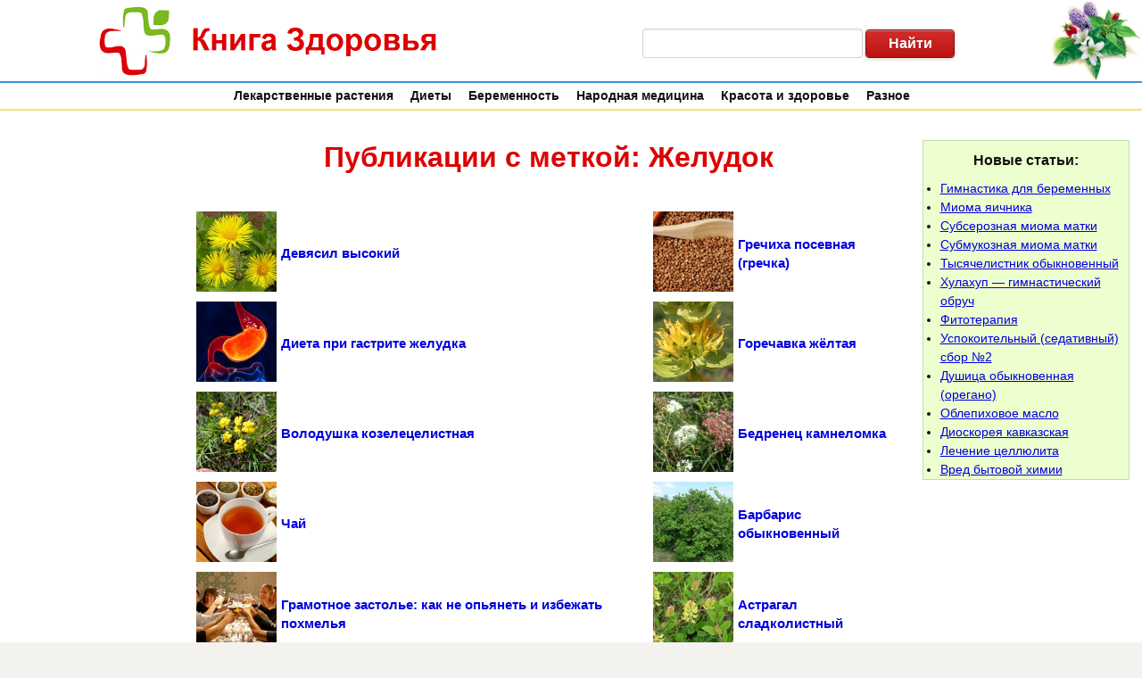

--- FILE ---
content_type: text/html; charset=UTF-8
request_url: http://knigazdorovya.com/tag/zheludok/
body_size: 12591
content:
<!DOCTYPE html><html lang="ru-RU"><head><meta charset="utf-8" /><title>Желудок | Книга Здоровья</title>
<meta name="viewport" content="width=device-width, initial-scale=1.0" />
<style type="text/css" media="all">
*{margin:0;padding:0}
html,div,span,img{border:0}
html{overflow-x:auto}
body{height:auto !important;height:100%;min-height:100%;position:relative;font-size:0.9rem;line-height:1.48;font-family:Arial,Helvetica,sans-serif;color:#111;background:#f4f2ee}
#wrapper{min-width:240px;max-width:1280px;margin:0 auto;background:#fff;box-shadow: 0 0 10px 0 rgba(0,0,0,0.2);}

#header{margin:0px;width:100%;height:91px;overflow:hidden}
#shadow{height:0px;border-top:2px solid #3696d3;background:#fef8a0}
.hdtable{display:table;width:100%}
.hdtr{display:table-row}
.hdtd{height:91px;display:table-cell}
.hdstyle1{width:50%;text-align:center}
.hdstyle2{width:50%;text-align:center;vertical-align:middle}
.hdstyle3{width:103px}
.hdlogo{height:91px;width:386px}
.hdfl{height:91px;width:103px}
.hdinput {
 width:225px;
 height:31px;
 font-size:16px;
 line-height:30px;
 color:#000;
 margin-left:15px;
 padding-left:10px;
 padding-right:10px;
 position:relative;
 border:1px solid rgba(182,182,182,0.56);
 border-radius:4px;
 background-clip:padding-box;
 background-color:#fff;
  -moz-box-shadow:0 2px 2px rgba(255, 255, 255, 0.2), inset 0 1px 2px rgba(109, 83, 53, 0.1);
  -webkit-box-shadow: 0 2px 2px rgba(255, 255, 255, 0.2), inset 0 1px 2px rgba(109, 83, 53, 0.1);
  box-shadow:0 2px 2px rgba(255, 255, 255, 0.2), inset 0 1px 2px rgba(109, 83, 53, 0.1);
}
.hdbutton {
 width:100px;
 height:32px;
 color: #fff;
 font-size:16px;
 font-weight:600;
 font-style:normal;
 text-shadow:0 1px 1px rgba(0, 0, 0, 0.2);
 margin-left:3px;
 border:1px solid #860c0c;
 border-radius:4px;
 background-clip:padding-box;
 background-color:#d11515;
  -moz-box-shadow: 0 1px 4px rgba(87, 71, 35, 0.27), inset 0 1px 0 rgba(255, 255, 255, 0.4);
  -webkit-box-shadow: 0 1px 4px rgba(87, 71, 35, 0.27), inset 0 1px 0 rgba(255, 255, 255, 0.4);
  box-shadow: 0 1px 4px rgba(87, 71, 35, 0.27), inset 0 1px 0 rgba(255, 255, 255, 0.4);
  background-image: url('[data-uri]');
  background-size:100%;
  background-image: -webkit-gradient(linear, 50% 100%, 50% 0%, color-stop(0%, rgba(0, 0, 0, 0.1)), color-stop(100%, rgba(255, 255, 255, 0.1)));
  background-image: -moz-linear-gradient(bottom, rgba(0, 0, 0, 0.1) 0%, rgba(255, 255, 255, 0.1) 100%);
  background-image: -webkit-linear-gradient(bottom, rgba(0, 0, 0, 0.1) 0%, rgba(255, 255, 255, 0.1) 100%);
  background-image: linear-gradient(to top, rgba(0, 0, 0, 0.1) 0%, rgba(255, 255, 255, 0.1) 100%);
  position:relative;
  cursor:pointer;
}
input:focus{outline:none}
input,select,textarea,button{vertical-align:middle}

#middle{width:100%}
#container{width:100%;float:left;overflow:hidden;background:#fff}
#content{padding:0 265px 0 215px;margin-bottom:10px;min-width:520px}
.post{font-size:1rem;line-height:1.44;color:#111;padding:5px 5px 14px 4px;font-weight:400;font-style:normal}

#sideLeft{float:left;width:200px;margin-left:-100%;position:relative}
#sideRight{float:left;width:258px;margin-left:-259px;position:relative;overflow:hidden}
#footer{background:#BFF08E;font-size:13px;line-height:1.5}

/* menu */
.dropdown, .dropdown li, .dropdown ul {list-style:none;margin:0;padding:0}
.dropdown {position:relative;z-index:10000;float:left;width:100%}
.dropdown ul {position:absolute; top:100%;visibility:hidden;display:none;z-index:900;background:#fff;padding:0;border-right:1px solid #ccc;border-bottom:1px solid #bbb;border-left:1px solid #ccc;min-width:170px}
.dropdown ul ul {top:0}
.dropdown li {position:relative;float:left}
.dropdown li:hover {z-index:910;text-shadow:none}
.dropdown ul:hover, .dropdown li:hover > ul, .dropdown a:hover + ul, .dropdown a:focus + ul {visibility:visible; display:block}
.dropdown a {display:block;font:14px Arial, Helvetica, sans-serif;font-weight:bold;color:#111;padding:6px 9px 7px 10px;outline-style:none;text-decoration:none}
.dropdown ul li {width:100%;text-shadow:none;text-align:left}
.dropdown li:hover a {background:#ffffb2;color:#222}
.dropdown li a:focus, .dropdown li a:hover {background:#ffe168}
.dropdown .edge ul {right:0}

p{margin:0 18px 0 0}
.lblock{float:left;width:199px;overflow:hidden}
.rblock{float:left;width:257px;overflow:hidden}
.rblock240{float:left;width:241px;overflow:hidden;margin:1px 1px 2px 8px}

h1{font-size:32px;color:#d00;line-height:37px;font-style:normal;text-align:center}
h2{font-size:22px;font-weight:bold;padding-top:16px}
h3{font-size:18px;font-weight:bold;padding-top:16px}
h4{font-size:15px}
.entry h2{font-size:22px;color:#e00b79;border-bottom:1px solid #e00b79;font-weight:normal}
.entry h3{font-size:18px;color:#e00b79;border-bottom:1px solid #e00b79;font-weight:normal}
.entry td{padding:7px}

img{border:0px;padding:0}
img a{border:none}
img.left{float:left;border:none;padding:6px 0 0 0;}
img.right{float:right;border:none;padding:0 0 0 6px;}

blockquote{border-left:1px solid #A5ABAB;margin:10px;padding:6px 16px 6px 16px;background:#f5f5f5}
code{font-family:"Courier New",Courier,monospace;}

/* links */
a{color:#00d;text-decoration:underline}
a:hover{color:#ff0016}
a:focus{outline:none}
.spanlink{color:#00d; cursor:pointer}
.spanlink :hover {color:blue;text-decoration:underline}

/* left sidebar */
.lmenu{width:230px;border:1px solid #c3ddb3;margin:2px auto;padding:5px}
.lmenu:hover{background-color:#edffce}
.sidebar li{margin:0 0 0 19px}

#widget{width:186px}
#rwidget{width:250px}
#widget, #rwidget {margin-top:8px; margin-bottom:8px; margin-left:auto; margin-right:auto; padding:0; overflow:hidden;}
#widheader h2, #rwidheader h2 {text-align:left; padding-left:15px; padding-top:8px; overflow:hidden; font-style:normal; font-variant:small-caps; font-weight:bold; font-size:14px; color:#fcefba;}
#widcontent, #rwidcontent {padding:5px; text-align:left; overflow:hidden;}
#widcontent ul ul li {margin-left:5px;}
#widcontent ul li a {color:#000;text-decoration:none;line-height:1.25;margin:0;padding:0}
#widcontent ul li a:hover{text-decoration:none;color:#ca1300}
#widgetsrc {width:186px;margin-top:2px;margin-bottom:8px;margin-left:auto;margin-right:auto;padding:0;overflow:hidden}

/* content */
.posth2 {font:normal 18pt Arial, sans-serif;color:#657527}
.posth2:hover {color:#D36036;text-decoration:none}
.post ul,ol {display:table;list-style-position:outside; margin-left:10px;padding-left:10px}
.post ul li, ol li {margin-bottom:8px;margin-left:10px}
.entry p{margin:19px 0}
.entry p img{border:1px solid #ccc}
.postmetadata {clear:both;background-color:#edffce; padding:4px 4px 4px 9px; font-size:11px; line-height:16px; color:#333; margin:10px 0 0 0;}
.postmetadata a {text-decoration: none; color: #657227;}
.postmetadata a:hover {text-decoration: none; color:#b80000;}
.navigation {font-size:8pt; width:100%; float:left; margin:0; padding:0; overflow:hidden;}
.alignleft a{float:left; margin:25px 0;}
.alignright a{float:right; margin:25px 0;}
.breadcrumbs {color:#888;font-size:13px;padding:5px 5px 5px 4px}
.breadcrumbs a {color:#888;text-decoration:none}
.avtor {text-align:right;font-size:12px;line-height:1.3;margin-top:9px}
.stars {text-align:right;margin-top:7px;margin-bottom:15px;font-size:11px;line-height:1.5}
.tablink {font:bold 11.5pt Arial; text-decoration:none}
.slk {color:#222; text-decoration:none}
.postborder {border:1px solid #6cbaff; margin:2px auto; padding:16px;background-color:#fff}

/* right sidebar */
.tagcloud{text-align:center;padding:4px}
.tagcloud a{color:#000;text-decoration:none;line-height:1.35}
.tagcloud a:hover{color:#ca1300;text-decoration:none}

/* comments */
#commentform {background:#fff; margin:0; padding:3px;}
#commentform p {color:#777; font-size:11px}
#commentform a {color:#588a2b; text-decoration: none; line-height:14pt;}
#commentform h3 {font-size:14px; color:#588a2b; font-weight: bold; margin:0; padding:0;}
#comment {width:90%}
#author, #email, #url, #comment, #submit{background:#fff; font-family:Arial, sans-serif; margin:5px 5px 0 0; padding:5px; color: #000; border:1px solid #ccc}
#submit {margin:5px 5px 0 0; background: #588a2b; color: #fff; border:1px solid #f3e8f6; padding: 5px;}
#comments {margin:0; padding:0}
ol.commentlist {list-style-type: none; margin:0; padding:0;}
.avatar {float:left; margin:0 12px 0 0;}
ol.commentlist li {margin:10px 0;padding:5px 0 5px 10px;list-style-type:none;background: #fff;border: 1px solid #EAEAEA;}
.commentmetadata {font-size: 9pt;padding-bottom: 10px;}
ol.commentlist li.alt {background: #eee;}
ol.commentlist li p {margin: 6px 0 6px 0; padding: 0 12px 0 0; line-height: 14pt;}
cite {font-style: normal;}
cite a{color: #588a2b; text-decoration: none;}

/* misc */
img.aligncenter {display:block;margin-left:auto;margin-right:auto;margin-top:10px;margin-bottom:10px}
img.alignright {margin:3px 0 9px 10px;display:inline}
img.alignleft {margin:3px 19px 9px 0;display:inline}
img.size-full {max-width:100%;height:auto}

.alignright{float:right}
.alignleft{float:left}
	
.wp-caption {border: 1px solid #ddd; text-align: center; background-color: #f3f3f3; padding-top: 4px;margin:10px}
.wp-caption img {margin:0; padding:0; border: 0 none;}
.wp-caption p.wp-caption-text {font-size: 11px; line-height: 17px; padding: 0 4px 5px;margin:0}

/* footer */
#footer p {text-align:center;color:#222;line-height:24px}
#footer p a {color:#000}

/* WP postratings */
.post-ratings {width:100%;color:#0740b5}
.post-ratings-image {border:0px}
.post-ratings IMG, .post-ratings-loading IMG, .post-ratings-image IMG {border:0px;padding:0px;margin:0px}
.post-ratings-loading {display:none;height:16px;text-align:left;}

#ctrlcopy {height:1px;overflow:hidden;position:absolute;width:1px;margin: 5px 0 0 -1px;line-height:0;opacity: 0;}

.pagination { clear:both; padding:1px 0; position:relative; font-size:11px; line-height:13px; margin-bottom:10px;}
.pagination span, .pagination a { display:block; float:left; margin: 2px 2px 2px 0; padding:6px 9px 5px 9px; text-decoration:none; width:auto; color:#fff; background: #666; }
.pagination a:hover{ color:#fff; background: #3279BB; }
.pagination .current{ padding:6px 9px 5px 9px; background: #3279BB; color:#fff; }

/* strelki */
#navigatie{position:fixed;top:400px;z-index:9999;}
.nav-prev a,.nav-next a{width:37px;height:68px;display:block;text-indent:-999em;background:url('http://knigazdorovya.com/img/next-prev-sprite.png') no-repeat top left;z-index:9999!important;}
.nav-prev{left:0px;}
.nav-prev a:hover{background-position:bottom left;}
.nav-next{right:0px;}
.nav-next a{background-position:top right;}
.nav-next a:hover{background-position:bottom right;}
@media screen and (min-width: 0px) and (max-width: 1354px) {
#strelki {display:none} /* hide on small screen */
}
@media screen and (min-width: 1355px) and (max-width: 2500px) {
#strelki {display:block} /* show on big screen */
}

.banner {width:190px;background-color:#eee}
.banr1 {width:250px;overflow:hidden}

#fixed_left {position:absolute; width:250px; top:0; overflow:hidden;}
#fixed_left.fixed {position:fixed; width:250px; top:0; overflow:hidden;}
.fixed_wrapper {position:relative;}

/* Related posts */
.crp_related {clear:both;margin:10px 0}
.crp_related h3 {margin:0 !important}
.crp_related ul {list-style:none; float:left; margin:0 !important; padding:0 !important}
.crp_related li, .crp_related a {float:left; overflow:hidden; position:relative; text-align:center}
.crp_related li {width:320px; height:263px; overflow:hidden; margin:5px !important; border:1px solid #ddd; padding:6px}
.crp_related li:hover {background:#fafaf9; border-color:#bbb}
.crp_related li:hover a {text-decoration:underline}
.crp_related .crp_title {height:inherit;padding:3px;background:#fff; font-size:16px; color:#00f;display:block}
.crp_related .crp_thumb, .crp_related li, .crp_related .crp_title {vertical-align:bottom; -webkit-border-radius: 4px; -moz-border-radius:4px; border-radius:4px}
.crp_clear {clear:both}

.crp_related a {width:320px; text-decoration:none}
.crp_related img {max-width:320px; height:220px; margin:auto}
.crp_related .crp_title {width:318px}

.videoWrapper {max-width:560px; margin:0px auto;}
.videoWrapper > div {position:relative; padding-bottom:65%; height:0px}
.videoWrapper iframe {position:absolute; top:0px; left:0px; width:100%; height:100%}

/* == media queries == */
@media screen and (max-width:1023px) {
	#content{padding:0 260px 0 205px}
}

@media screen and (max-width:1005px) {
	#content{padding:0 260px 0 0;margin-bottom:10px}
	#sideLeft{clear:both;float:none;width:100%;margin-left:0}
	.hdstyle3{display:none}
	.hdfl{display:none}
	.hdinput{width:200px;margin-left:7px;border:1px solid #999}
	.hdbutton{width:65px}
	img.aligncenter{clear:both;max-width:100%;height:auto;float:none}
}

@media screen and (max-width:801px) {
	#content{padding:0;min-width:240px;max-width:655px;margin-left:auto;margin-right:auto;margin-bottom:10px}
	#sideRight{clear:both;float:none;width:100%;margin-left:0;position:relative;overflow:hidden;margin:0px}
	#header{height:60px}
	.hdtd{height:60px}
	.hdlogo{height:60px;width:254px}
	.hdbutton{width:60px}
	img.alignleft,img.alignright,img.size-full,img.size-medium,img.size-thumbnail{display:block;max-width:100%;height:auto;float:none;margin:5px auto}
}
</style>
<!--[if IE]>
<style>
#wrapper{min-width:980px;max-width:1240px}
</style>
<![endif]-->
<!--[if lt IE 8]>
<style>
#wrapper{width:1020px}
</style>
<![endif]-->
<meta name="keywords"  content="девясил,польза,свойства,выращивание,жкт,отвар,кашель,глисты,прыщи,нормализует,Желудок,Желчный пузырь,Кашель,Кишечник,Кожа,Менструации,поджелудочная железа,Раны,Лекарственные растения,Анемия,Атеросклероз,Бронхит,Гипертония,Лишний вес,Опухоли,Щитовидная железа,гастрит,повышенная,кислотность,рефлюкс,диета,продукты,Гастрит,Гастроэнтeрология,Диеты,горечавка,bittner,theiss,запоры,раны,диатез,желудок,язва,фибромиома,Гельминты,Гинекология,Запоры,володушка,печень,желчь,камни,поджелудочная,Печень,Почки,импотенция,камни в почках,простуда,ангина,опухоль,очищение крови,успокоительное,Ангина,Бесплодие,Витилиго,Простуда,Успокоительное,чай,сердечно-сосудистая система,желудочно-кишечный тракт,тонизирующее,кариес,опухоли,бактерии,желтый,зеленый,белый,черный,пуэр,улун,Обмен веществ,Рак,Сердце,Сосуды,Народная медицина,барбарис,берберин,витамин,сердце,воспаление,туберкулез,подагра,настой корней,ягоды барбариса,рецепт,фото,Витамины,Диабет,Туберкулез,не опьянеть,похмелье,алкоголь,водка,праздник,выпить,уголь,спиртное,синдром,головная боль,тошнота,астрагал сладколистный,дерматит,дизентерия,анибактериальное,нервы,медонос,Импотенция,астрагал,сердечная недостаточность,рак,гипертония,атеросклероз,,анис обыкновенный,эфирное масло аниса,семена,бронхит,потогонное,молочные железы,предстательная железа,аменорея,секреторная функция,ожоги,Бессонница,Лекарственные сборы,Мочевой пузырь,аир,лепеха,болотный,изжога,язва желудка,дерматология,грипп,тонзиллит,Аир,Грипп,Зубы,Мочегонное,Язвы,шалфей,для зачатия,трава,для рассасывания,для волос,стоматит,гингивит,настой,полоскание,дыхательные пути,ларингит,лекарственные сборы,носоглотка,пародонтоз,ротовая полость,трахеит,фарингит,Гингивит,Дыхательные пути,Ларингит,Пародонтоз,Ротовая полость,Стоматит,Трахеит,Фарингит,болит желудок,симптомы желудка,расстройство,лечение,тяжесть в желудке,нервный желудок,стресс,желчный пузырь,Ромашка,Язва желудка,сельдерей,кожа,семена сельдерея,сок,овощ,препараты из сельдерея,для похудения,лечения,селера,противопоказания,Крапивница,Малярия,Невроз,Подагра,Ревматизм,Селезенка,Суставы,корень солодки,солодка,применение,сироп,экстракт,от кашля,как принимать солодку детям,полезные свойства,тибетская медицина,Астма,Солодка,Экзема,имбирь,рецепты с имбирем,пищеварение,имбирный чай,ванны,компресс,мазь,из имбиря,боль в мышцах,суставы,зуд,рана,нарыв,фурункул,артрит,лишний вес,память,лекарство,Артрит,Боль в мышцах,Зуд,Нарыв,Тошнота,малина,лекарственные свойства,сбор,витамины,нефрит,колит,цинга,анемия,рожистое воспаление,угри,конъюнктивит,глаза,сыпь,гинекология,Глаза,Колит,Конъюнктивит,Ожоги,Сыпь,Угри" />
<link rel="canonical" href="http://knigazdorovya.com/tag/zheludok/" />
<link rel='stylesheet' id='wp-block-library-css'  href='http://knigazdorovya.com/wp-includes/css/dist/block-library/style.min.css?ver=5.1.11' type='text/css' media='all' />
<script type="text/javascript">
function addHandler(object,event,handler) {
if (typeof object.addEventListener != 'undefined') 
object.addEventListener(event,handler,false);
else
if (typeof object.attachEvent != 'undefined')
object.attachEvent('on' + event, handler);
}
</script>
<link rel="shortcut icon" href="/favicon.ico" type="image/vnd.microsoft.icon" />
<link rel="alternate" type="application/rss+xml" title="Книга Здоровья Лента" href="http://knigazdorovya.com/feed/" />
<meta http-equiv="x-dns-prefetch-control" content="on" /><link rel="dns-prefetch" href="//pagead2.googlesyndication.com"><link rel="dns-prefetch" href="//static.doubleclick.net"><link rel="dns-prefetch" href="//googleads.g.doubleclick.net">
<meta name="generator" content="WordPress 5.1" />
<script async src="//pagead2.googlesyndication.com/pagead/js/adsbygoogle.js"></script>
<script>
(adsbygoogle=window.adsbygoogle || []).push({google_ad_client: "ca-pub-7620763535097069", enable_page_level_ads: true});
</script>
</head>
<body><div id="wrapper"><div id="header"><div class="hdtable"><div class="hdtr">
<div class="hdtd hdstyle1"><a href="http://knigazdorovya.com"><img src="http://knigazdorovya.com/img/logo1.png" class="hdlogo" title="Книга Здоровья" alt="логотип"></a></div>
<div class="hdtd hdstyle2"><form method="get" name="searchform" action="http://knigazdorovya.com/"><input class="hdinput" type="text" value="" id="s" name="s" /><input type="hidden" name="cx" value="partner-pub-7620763535097069:6844770889" /><input type="hidden" name="cof" value="FORID:10" /><input type="hidden" name="ie" value="UTF-8" /><input class="hdbutton" type="submit" value="Найти" /></form></div>
<div class="hdtd hdstyle3"><img src="http://knigazdorovya.com/img/flower.jpg" style="width:103px;height:91px"></div>
</div></div>
</div><!-- #header-->
<div id="shadow"></div>
<center><table border=0 cellpadding=0 cellspacing=0><tr><td><ul class="dropdown">
<li><a href="/category/lekarstvennye-rasteniya/"><NOBR>Лекарственные растения</NOBR></a></li>
<li><a href="/category/diets/">Диеты</a></li>
<li><a href="/category/beremennost/">Беременность</a></li>
<li><a href="/category/narodnaya-medicina/"><NOBR>Народная медицина</NOBR></a></li>
<li><a href="/category/krasota-i-zdorovye/"><NOBR>Красота и здоровье</NOBR></a></li>
<li><a>Разное</a><ul>
<li><a href="/tag/prostuda/">Простуда</a></li>
<li><a href="/tag/gipertoniya/">Гипертония</a></li>
<li><a href="/tag/pechen/">Печень</a></li>
<li><a href="/tag/kozha/">Кожа</a></li>
<li><a href="/tag/opuholi/">Опухоли</a></li>
<li><a href="/tag/zheludok/">Желудок</a></li>
<li><a href="/tag/ginekologiya/">Гинекология</a></li></ul></li>
</ul></td></tr></table></center>
<div style="border-bottom:2px solid #ffe168;height:0px"></div><div id="middle">
<div id="container">
<div id="content">

<div class="post"><div class="breadcrumbs">  </div></div>

<div class="post"><div style="text-align:center">
	<h1>Публикации с меткой: Желудок</h1>
<br>
<!-- term_description -->
</div></div>

<center><table cellpadding="0" cellspacing="5" border="0">
<tr>
<td width="90">
<a href="http://knigazdorovya.com/devyasil-vysokiy/" title="Девясил высокий"><img src="http://knigazdorovya.com/wp-content/uploads/2017/06/devyasil-150x150.jpg" width="90" height="90" /></a>
</td><td><a class="tablink" href="http://knigazdorovya.com/devyasil-vysokiy/">Девясил высокий</a></td>
<td width="90">
<a href="http://knigazdorovya.com/grechka/" title="Гречиха посевная (гречка)"><img src="http://knigazdorovya.com/wp-content/uploads/2017/03/grechka1-150x150.jpg" width="90" height="90" /></a>
</td><td><a class="tablink" href="http://knigazdorovya.com/grechka/">Гречиха посевная (гречка)</a></td>
</tr><tr>
<td width="90">
<a href="http://knigazdorovya.com/dieta-pri-gastrite-zheludka/" title="Диета при гастрите желудка"><img src="http://knigazdorovya.com/wp-content/uploads/2016/11/gastrit-150x150.jpg" width="90" height="90" /></a>
</td><td><a class="tablink" href="http://knigazdorovya.com/dieta-pri-gastrite-zheludka/">Диета при гастрите желудка</a></td>
<td width="90">
<a href="http://knigazdorovya.com/gorechavka-zhyoltaya/" title="Горечавка жёлтая"><img src="http://knigazdorovya.com/wp-content/uploads/2016/05/gorechavka-zheltaya6-150x150.jpg" width="90" height="90" /></a>
</td><td><a class="tablink" href="http://knigazdorovya.com/gorechavka-zhyoltaya/">Горечавка жёлтая</a></td>
</tr><tr>
<td width="90">
<a href="http://knigazdorovya.com/volodushka-kozelecelistnaya/" title="Володушка козелецелистная"><img src="http://knigazdorovya.com/wp-content/uploads/2015/05/volodushka-kozeletselistnaya-150x150.jpg" width="90" height="90" /></a>
</td><td><a class="tablink" href="http://knigazdorovya.com/volodushka-kozelecelistnaya/">Володушка козелецелистная</a></td>
<td width="90">
<a href="http://knigazdorovya.com/bedrenets-kamnelomka/" title="Бедренец камнеломка"><img src="http://knigazdorovya.com/wp-content/uploads/2013/11/bedrenets-kamnelomka2-150x150.jpg" width="90" height="90" /></a>
</td><td><a class="tablink" href="http://knigazdorovya.com/bedrenets-kamnelomka/">Бедренец камнеломка</a></td>
</tr><tr>
<td width="90">
<a href="http://knigazdorovya.com/tea/" title="Чай"><img src="http://knigazdorovya.com/wp-content/uploads/2013/10/chai-150x150.jpg" width="90" height="90" /></a>
</td><td><a class="tablink" href="http://knigazdorovya.com/tea/">Чай</a></td>
<td width="90">
<a href="http://knigazdorovya.com/barbaris-obyknovenniy/" title="Барбарис обыкновенный"><img src="http://knigazdorovya.com/wp-content/uploads/2013/10/barbaris-obyknovennyi3-150x150.jpg" width="90" height="90" /></a>
</td><td><a class="tablink" href="http://knigazdorovya.com/barbaris-obyknovenniy/">Барбарис обыкновенный</a></td>
</tr><tr>
<td width="90">
<a href="http://knigazdorovya.com/kak-ne-opyanet/" title="Грамотное застолье: как не опьянеть и избежать похмелья"><img src="http://knigazdorovya.com/wp-content/uploads/2013/09/zastolye-150x150.jpg" width="90" height="90" /></a>
</td><td><a class="tablink" href="http://knigazdorovya.com/kak-ne-opyanet/">Грамотное застолье: как не опьянеть и избежать похмелья</a></td>
<td width="90">
<a href="http://knigazdorovya.com/astragal-sladkolistniy/" title="Астрагал сладколистный"><img src="http://knigazdorovya.com/wp-content/uploads/2013/06/astragal-sladkolistnyi2-150x150.jpg" width="90" height="90" /></a>
</td><td><a class="tablink" href="http://knigazdorovya.com/astragal-sladkolistniy/">Астрагал сладколистный</a></td>
</tr><tr>
<td width="90">
<a href="http://knigazdorovya.com/astragal/" title="Астрагал шерстистоцветковый"><img src="http://knigazdorovya.com/wp-content/uploads/2013/06/astragal-sherstistotsvetkovyi2-150x150.jpg" width="90" height="90" /></a>
</td><td><a class="tablink" href="http://knigazdorovya.com/astragal/">Астрагал шерстистоцветковый</a></td>
<td width="90">
<a href="http://knigazdorovya.com/anis-obyknovennyi/" title="Анис обыкновенный"><img src="http://knigazdorovya.com/wp-content/uploads/2013/04/anis-obyknovennyi3-150x150.jpg" width="90" height="90" /></a>
</td><td><a class="tablink" href="http://knigazdorovya.com/anis-obyknovennyi/">Анис обыкновенный</a></td>
</tr><tr>
<td width="90">
<a href="http://knigazdorovya.com/air-bolotniy/" title="Аир болотный"><img src="http://knigazdorovya.com/wp-content/uploads/2013/01/air-koren-150x150.jpg" width="90" height="90" /></a>
</td><td><a class="tablink" href="http://knigazdorovya.com/air-bolotniy/">Аир болотный</a></td>
<td width="90">
<a href="http://knigazdorovya.com/shalfey/" title="Шалфей лекарственный"><img src="http://knigazdorovya.com/wp-content/uploads/2012/09/shalfey21-150x150.jpg" width="90" height="90" /></a>
</td><td><a class="tablink" href="http://knigazdorovya.com/shalfey/">Шалфей лекарственный</a></td>
</tr><tr>
<td width="90">
<a href="http://knigazdorovya.com/esli-bolit-zheludok/" title="Если болит желудок"><img src="http://knigazdorovya.com/wp-content/uploads/2012/09/boli-v-zheludke2-240x240.jpg" width="90" height="90" /></a>
</td><td><a class="tablink" href="http://knigazdorovya.com/esli-bolit-zheludok/">Если болит желудок</a></td>
<td width="90">
<a href="http://knigazdorovya.com/selderey/" title="Сельдерей"><img src="http://knigazdorovya.com/wp-content/uploads/2012/09/selderey1-150x150.jpg" width="90" height="90" /></a>
</td><td><a class="tablink" href="http://knigazdorovya.com/selderey/">Сельдерей</a></td>
</tr><tr>
<td width="90">
<a href="http://knigazdorovya.com/solodka-golaya/" title="Солодка голая"><img src="http://knigazdorovya.com/wp-content/uploads/2012/09/solodka-korni-240x240.jpg" width="90" height="90" /></a>
</td><td><a class="tablink" href="http://knigazdorovya.com/solodka-golaya/">Солодка голая</a></td>
<td width="90">
<a href="http://knigazdorovya.com/imbir-celebnie-svoystva/" title="Имбирь"><img src="http://knigazdorovya.com/wp-content/uploads/2012/05/imbir2-150x150.jpg" width="90" height="90" /></a>
</td><td><a class="tablink" href="http://knigazdorovya.com/imbir-celebnie-svoystva/">Имбирь</a></td>
</tr><tr>
<td width="90">
<a href="http://knigazdorovya.com/malina/" title="Малина"><img src="http://knigazdorovya.com/wp-content/uploads/2012/05/malina-240x240.jpg" width="90" height="90" /></a>
</td><td><a class="tablink" href="http://knigazdorovya.com/malina/">Малина</a></td>
<td></td></tr> 
</table></center>
<div class="post">
<center><table border="0" align=center><tr><td align="center">
</td></tr></table></center>
</div>

<center>
<script async src="//pagead2.googlesyndication.com/pagead/js/adsbygoogle.js"></script>
<!-- zdorov box 336x280 -->
<ins class="adsbygoogle"
     style="display:inline-block;width:336px;height:280px"
     data-ad-client="ca-pub-7620763535097069"
     data-ad-slot="4385928208"></ins>
<script>
(adsbygoogle = window.adsbygoogle || []).push({});
</script>
</center>


</div><!-- #content-->
</div><!-- #container-->

<div class="sidebar" id="sideRight">
﻿﻿<div class="spacer"></div>
<div class="rblock">
<div style="width:230px;margin:12px auto;background-color:#edffce;border:#c3ddb3 1px solid">
<div style="margin:10px auto;font-size:16px;font-weight:bold"><center>Новые статьи:</center></div>
<ul>	<li><a href='http://knigazdorovya.com/gimnastika-dlya-beremennyih/'>Гимнастика для беременных</a></li>
	<li><a href='http://knigazdorovya.com/mioma-yaichnika/'>Миома яичника</a></li>
	<li><a href='http://knigazdorovya.com/subseroznaya-mioma/'>Субсерозная миома матки</a></li>
	<li><a href='http://knigazdorovya.com/submukoznaya-mioma/'>Субмукозная миома матки</a></li>
	<li><a href='http://knigazdorovya.com/tysiachelistnik/'>Тысячелистник обыкновенный</a></li>
	<li><a href='http://knigazdorovya.com/hulahoop/'>Хулахуп &#8212; гимнастический обруч</a></li>
	<li><a href='http://knigazdorovya.com/fitoterapiya/'>Фитотерапия</a></li>
	<li><a href='http://knigazdorovya.com/uspokoitelnyi-sbor-2/'>Успокоительный (седативный) сбор №2</a></li>
	<li><a href='http://knigazdorovya.com/dushica-obyknovennaya-oregano/'>Душица обыкновенная (орегано)</a></li>
	<li><a href='http://knigazdorovya.com/oblepihovoe-maslo/'>Облепиховое масло</a></li>
	<li><a href='http://knigazdorovya.com/dioskoreya-kavkazskaya/'>Диоскорея кавказская</a></li>
	<li><a href='http://knigazdorovya.com/lechenie-cellulita/'>Лечение целлюлита</a></li>
	<li><a href='http://knigazdorovya.com/vred-bytovoy-himii/'>Вред бытовой химии</a></li>
</ul>
</div><br></div>

<div class="rblock"><div style="width:250px;margin:12px auto">
<div id="Kohu8mx5W0figmwe7mCb" data-type="0" class="blockOfO1b2l3" ></div>
</div></div></div><!-- #sideRight -->

<div class="sidebar" id="sideLeft">
<div class="spacer"></div>
<div class="lblock"><div style="width:162px;margin:12px auto">
<script async src="//pagead2.googlesyndication.com/pagead/js/adsbygoogle.js"></script>
<!-- zdorov 160x600 -->
<ins class="adsbygoogle" style="display:inline-block;width:160px;height:600px" data-ad-client="ca-pub-7620763535097069" data-ad-slot="5370450891"></ins>
<script>
(adsbygoogle = window.adsbygoogle || []).push({});
</script>
</div><br></div>

<br>
<!--
<div class="banner"><br><br>.</div>
// -->
<div class="lblock"><div style="width:190px;margin:1px auto">
<div id="AItZoqLqpqAwMY2zK2Bn" data-type="0" class="blockOfO1b2l3" ></div>
</div></div>
</div><!-- #sideLeft -->
</div><!-- #middle-->

<input type="hidden" name="2pbEpHav3n8F" id="2pbEpHav3n8F" />
<script type="text/javascript">
function fbDpMQzdHQA2S() {
	var o=document.getElementById("2pbEpHav3n8F");
	o.value="gQzs5r8kTWgX";
}
var bp8a8dife0JbC = document.getElementById("submit");
if (bp8a8dife0JbC) {
	var cZeFx6Ppz5tqo = document.getElementById("2pbEpHav3n8F");
	var pmXTM1axDvj5b = bp8a8dife0JbC.parentNode;
	pmXTM1axDvj5b.appendChild(cZeFx6Ppz5tqo, bp8a8dife0JbC);
	addHandler(bp8a8dife0JbC, "mousedown", fbDpMQzdHQA2S);
	addHandler(bp8a8dife0JbC, "keypress", fbDpMQzdHQA2S);
}
</script>
<div style="clear:both"></div>
<div id="footer">
<center><table width="90%" border=0 cellspacing=3 style="padding:5px 0 5px 0"><tr><td width=50></td>
<td>Информация на сайте предназначена для ознакомления. Перед применением проконсультируйтесь с врачом. &copy; 2018 Книга Здоровья &nbsp; <a onclick="window.location.href='http://knigazdorovya.com/contact/'">Контакт</a>
<br>Любое использование материалов возможно только с письменного разрешения редакции и с активной ссылкой на сайт knigazdorovya.com</td>
<td><script>
document.write("<img src='http://counter.yadro.ru/hit?t22.11;r"+escape(document.referrer)+";u"+escape(document.URL)+";"+Math.random()+"' border=0 width=88 height=31 alt='li'>");
</script></td></tr></table></center>
</div><!-- #footer -->
</div><!-- #wrapper -->
<script src='http://knigazdorovya.com/js/jquery.min.js' defer></script>
<div id="strelki"><div class="nav-prev" id="navigatie"><a href="http://knigazdorovya.com/lipa-protiv-anginy/" title="Липа против ангины"></a></div></div>
<div id="strelki"><div class="nav-next" id="navigatie"><a href="http://knigazdorovya.com/imbir-celebnie-svoystva/" title="Имбирь"></a></div></div>
<script>
/* <![CDATA[ */
var ratingsL10n = {"plugin_url":"http:\/\/knigazdorovya.com\/wp-content\/plugins\/wp-postratings","ajax_url":"http:\/\/knigazdorovya.com\/wp-admin\/admin-ajax.php","text_wait":"...","image":"1","image_ext":"gif","max":"5","show_loading":"0","show_fading":"0","custom":"0"};
var ratings_mouseover_image=new Image();ratings_mouseover_image.src='http://knigazdorovya.com/img/rating_over.gif';
/* ]]> */
</script>
<script>
var FIX_LEFT=false;
var FIX_RIGHT=false;
</script>
<script src='http://knigazdorovya.com/js/addtocopy.js'></script>
<!-- tsr -->
<script>
function disableSelection(target){
if (typeof target.onselectstart!="undefined")
 target.onselectstart=function(){return false}
else if (typeof target.style.MozUserSelect!="undefined")
 target.style.MozUserSelect="none"
else
target.onmousedown=function(){return false}
target.style.cursor="default"
}

function clickIE4(){
if (event.button==2){
return false;
}}
function clickNS4(e){
if (document.layers||document.getElementById&&!document.all){
if (e.which==2||e.which==3){
return false;
}}}
if (document.layers){
document.captureEvents(Event.MOUSEDOWN);
document.onmousedown=clickNS4;
}
else if (document.all&&!document.getElementById){
document.onmousedown=clickIE4;
}
document.oncontextmenu=new Function("return false");
;
jQuery(document).ready(function () {
disableSelection(document.body);
});
</script>
<div style="clear:both"></div>
<!-- Ya.Metrika -->
<script>
(function(d,w,c){
(w[c]=w[c] || []).push(function(){
try{
w.yaCounter14600596=new Ya.Metrika({id:14600596,clickmap:true,trackLinks:true,accurateTrackBounce:true});
} catch(e){}
});
var n=d.getElementsByTagName("script")[0],
s=d.createElement("script"),
f=function() {n.parentNode.insertBefore(s,n);};
s.type="text/javascript";
s.async=true;
s.src="https://cdn.jsdelivr.net/npm/yandex-metrica-watch/watch.js";
if (w.opera=="[object Opera]") {
d.addEventListener("DOMContentLoaded",f,false);
} else {f();}
})(document,window,"yandex_metrika_callbacks");
</script><noscript><div><img src="https://mc.yandex.ru/watch/14600596" alt="ya" width=1 height=1 /></div></noscript>
<!-- /Ya.Metrika -->
<!-- 67q 0,444s -->
</body></html>

--- FILE ---
content_type: text/html; charset=utf-8
request_url: https://www.google.com/recaptcha/api2/aframe
body_size: 268
content:
<!DOCTYPE HTML><html><head><meta http-equiv="content-type" content="text/html; charset=UTF-8"></head><body><script nonce="Vls4HfcABUKpG7tjNOvjrQ">/** Anti-fraud and anti-abuse applications only. See google.com/recaptcha */ try{var clients={'sodar':'https://pagead2.googlesyndication.com/pagead/sodar?'};window.addEventListener("message",function(a){try{if(a.source===window.parent){var b=JSON.parse(a.data);var c=clients[b['id']];if(c){var d=document.createElement('img');d.src=c+b['params']+'&rc='+(localStorage.getItem("rc::a")?sessionStorage.getItem("rc::b"):"");window.document.body.appendChild(d);sessionStorage.setItem("rc::e",parseInt(sessionStorage.getItem("rc::e")||0)+1);localStorage.setItem("rc::h",'1766992255332');}}}catch(b){}});window.parent.postMessage("_grecaptcha_ready", "*");}catch(b){}</script></body></html>